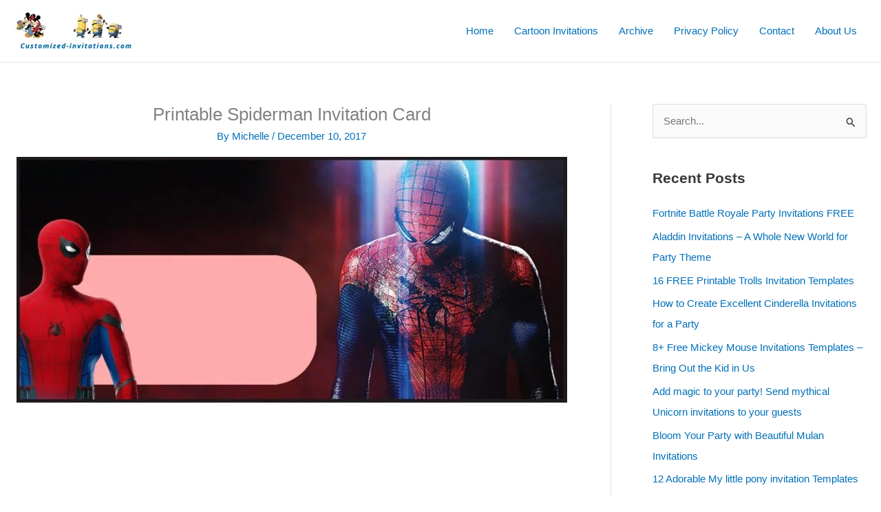

--- FILE ---
content_type: text/html; charset=utf-8
request_url: https://www.google.com/recaptcha/api2/aframe
body_size: 268
content:
<!DOCTYPE HTML><html><head><meta http-equiv="content-type" content="text/html; charset=UTF-8"></head><body><script nonce="JiHrRSFm9quPW8Ye9Lb6MA">/** Anti-fraud and anti-abuse applications only. See google.com/recaptcha */ try{var clients={'sodar':'https://pagead2.googlesyndication.com/pagead/sodar?'};window.addEventListener("message",function(a){try{if(a.source===window.parent){var b=JSON.parse(a.data);var c=clients[b['id']];if(c){var d=document.createElement('img');d.src=c+b['params']+'&rc='+(localStorage.getItem("rc::a")?sessionStorage.getItem("rc::b"):"");window.document.body.appendChild(d);sessionStorage.setItem("rc::e",parseInt(sessionStorage.getItem("rc::e")||0)+1);localStorage.setItem("rc::h",'1769067634845');}}}catch(b){}});window.parent.postMessage("_grecaptcha_ready", "*");}catch(b){}</script></body></html>